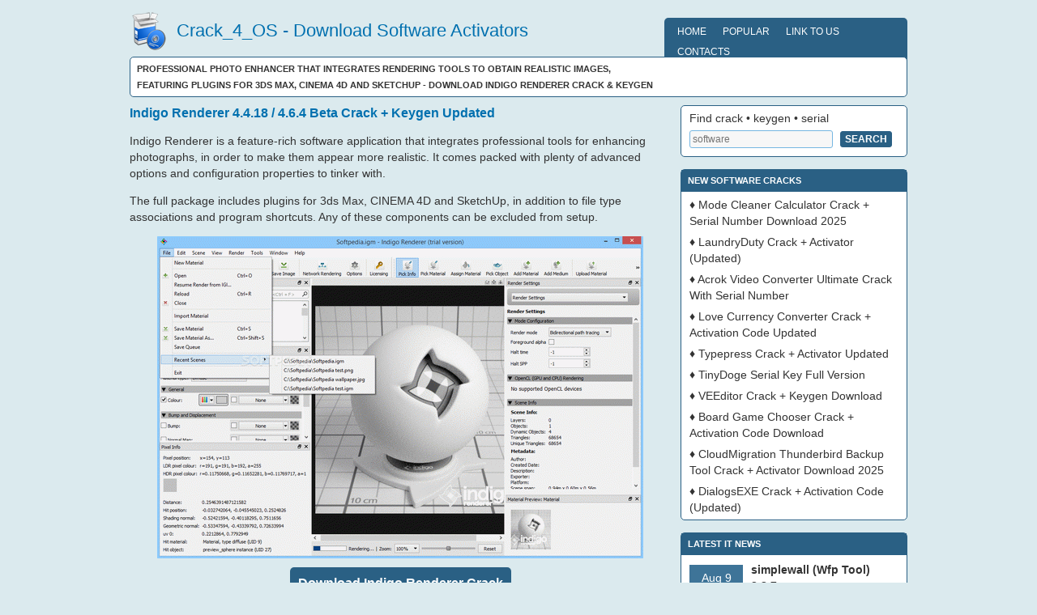

--- FILE ---
content_type: text/html; charset=utf-8
request_url: https://crack4os.com/serial/40366/indigo-renderer
body_size: 4216
content:
<!DOCTYPE html>
<html lang="en" prefix="og: http://ogp.me/ns#">
<head>
    <title>How to use Indigo Renderer 4.4.18 / 4.6.4 Beta Crack + Keygen</title>
    
    <meta name="description" content="Professional photo enhancer that integrates rendering tools to obtain realistic images, featuring plugins for 3ds Max, CINEMA 4D and SketchUp" />
    <meta name="keywords" content="Indigo Renderer crack serial" />
    <meta name="viewport" content="width=device-width" />
    <meta http-equiv="content-type" content="text/html; charset=utf-8" />
    <link rel="shortcut icon" href="/site/images/favicon.ico" />
    <meta property="og:title" content="How to use Indigo Renderer 4.4.18 / 4.6.4 Beta Crack + Keygen"/>
    <meta property="og:description" content="Professional photo enhancer that integrates rendering tools to obtain realistic images, featuring plugins for 3ds Max, CINEMA 4D and SketchUp"/>
    <meta property="og:url" content= "http://crack4os.com/serial/40366/indigo-renderer" />
    <meta property="og:locale" content="en_US" />
    <meta property="og:type" content="article"/>
    <meta property="og:site_name" content="Crack4os" />
    <meta property="og:image" content="/site/images/logo/Indigo-Renderer.gif">
    <meta property="og:image:alt" content="Indigo Renderer crack and serial" />
        <meta property="article:tag" content="Indigo Renderer crack" /> 
        <meta property="article:tag" content="Indigo Renderer serial key" /> 
        <meta property="article:tag" content="Indigo Renderer activation" /> 
        <meta property="article:tag" content="Indigo Renderer license" /> 
        <meta property="article:tag" content="Indigo Renderer registration" /> 
        <meta property="article:section" content="Multimedia software" /> 

    <meta name="twitter:card" content="summary_large_image" />    
    <meta name="twitter:title" content="How to use Indigo Renderer 4.4.18 / 4.6.4 Beta Crack + Keygen" />
    <meta name="twitter:description" content="Professional photo enhancer that integrates rendering tools to obtain realistic images, featuring plugins for 3ds Max, CINEMA 4D and SketchUp" />
    <meta name="twitter:image" content="/site/images/logo/Indigo-Renderer.gif" />
    <meta name="twitter:image:alt" content="Indigo Renderer crack and serial" />
        
    <link rel="shortcut icon" href="/site/images/favicon.png" type="image/x-icon" />       
</head>

<body>
    <div>
        <a id="top"></a>
    </div>
    <div id="headerbg">
        <div id="header">
            <div class="headerleft">
                <div class="headertext">
                    <img src="/site/images/logo.png" alt="logo" />
                    <h2><a href="/">Crack_4_OS - Download Software Activators</a></h2>
                </div>
            </div>
            <div class="headerright">
                <div class="topnav">
                    <ul>
                        <li><a href="/">Home</a></li>
                        <li><a href="/popular">Popular</a></li>
                        <li><a href="/linkstous">Link to us</a></li>
                        <li><a href="/contact">Contacts</a></li>
                    </ul>
                </div>
            </div>
        </div>
    </div>
    <div id="wrap">
        <div id="content">
            <div class="breadcrumb">
                Professional photo enhancer that integrates rendering tools to obtain realistic images, featuring plugins for 3ds Max, CINEMA 4D and SketchUp - Download Indigo Renderer Crack & Keygen
            </div>
            <div id="contentleft">
                

<div itemscope itemtype="http://schema.org/SoftwareApplication">

    <h1 itemprop="name">
        Indigo Renderer 4.4.18 / 4.6.4 Beta Crack + Keygen Updated
    </h1>   

<p>Indigo Renderer is a feature-rich software application that integrates professional tools for enhancing photographs, in order to make them appear more realistic. It comes packed with plenty of advanced options and configuration properties to tinker with.</p>

            <span itemprop="description">
                <p>The full package includes plugins for 3ds Max, CINEMA 4D and SketchUp, in addition to file type associations and program shortcuts. Any of these components can be excluded from setup.</p>


            </span>
            <div class="center-content">                
                <img class="screenshot" src="/site/images/preview/Indigo-Renderer_2.png" itemprop="image" alt="Indigo Renderer" />
                        
                <h4 class="dnd" id="dnd-serial" serial-num="40366" serial-key="7Y9WVGv-5bE">
                    Download Indigo Renderer Crack
                </h4>
                <!--noindex-->
                <p id="serial-key-text"></p>
                <input type="text" readonly id="serial-key-url">
                <button id="serial-key-button" onclick='CopySerialNumber()'>Copy Download Link</button>
                <!--/noindex-->
                <table class="software-serial-info">
                    <tr>
                        <td>Software developer</td>
                        <td>
                            <div itemprop="author" itemscope itemtype="http://schema.org/Organization">
                                <span itemprop="name">Glare Technologies Limited</span>                    
                            </div>
                        </td>
                    </tr>
                    <tr>
                        <td>Grade</td>
                        <td>
                            <span class="software-grade" title="2.5/5">2.5</span> 
                            <div itemprop="aggregateRating" itemscope itemtype="http://schema.org/AggregateRating">
                                <span class="display-hidden" itemprop="ratingCount">1202</span>
                                <span class="display-hidden" itemprop="ratingValue">2.5</span>
                            </div>
                        </td>
                    </tr>
                    <tr>
                        <td>Downloads count</td>
                        <td>10390</td>
                    </tr>
                    <tr>
                        <td>File size</td>
                        <td><span itemprop="fileSize">< 1 MB</span></td>
                    </tr>
                    <tr>
                        <td>Systems</td>
                        <td><span itemprop="operatingSystem">Windows All</span></td>
                    </tr>
                </table>
            </div>
<p>The GUI may seem overwhelming to inexperienced users, but it's actually pretty easy to get around. You can get started by importing Indigo material files, adding mediums and section planes.</p>

<p>It is possible to pick objects, configure image settings when it comes to the width, height, resolution, supersampling factor, aperture diffraction, tone mapping, white point, and compositing, along with render options regarding the render mode, glass acceleration, foreground alpha, halt time and SPP, GPU acceleration, and so on.</p>

<p>The light layers can be blended by tweaking each color channel, gain and temperature. What's more, you can resort to network rendering, populate a queue with multiple render scenes, as well as examine log details. Objects can be edited in properties at any time. You can pack or unpack Indigo scenes and materials, as well as reset the layout settings.</p>

<p>Indigo Renderer Serial lets you display a watermark, open the render saving folder without leaving the interface, enable the default scrollwheel behavior, use the network manager and set the host name, modify OpenGL preview properties when it comes to rendering with textures and wireframes, and more.</p>

<p>The program used a decent amount of CPU and RAM, had a good response time and ran smoothly in our tests, without causing the operating system to freeze, crash or show error notifications. In a nutshell, Indigo Renderer provides experienced users with comprehensive features for simulating the physics of light to obtain realistic images.</p>

</div>
            </div>
            <div id="sidebar_main_right">
                <ul id="sidebar_main_widgeted">
                    <li class="widget widget_search">
                        <div id="searchform">
                            <div>
                                <label>Find crack &bull; keygen &bull; serial</label><br />
                                <input type="text" id="searchtext" placeholder="software" />
                                <input type="submit" id="searchsubmit" value="Search" />
                            </div>
                        </div>
                    </li>
                    <li class="widget">
                        <h4>New software cracks</h4>
                        <ul>
                                    <li>&diams; <a href="/serial/124016/mode-cleaner-calculator">Mode Cleaner Calculator Crack + Serial Number Download 2025</a></li>
                                    <li>&diams; <a href="/serial/123338/laundryduty">LaundryDuty Crack + Activator (Updated)</a></li>
                                    <li>&diams; <a href="/serial/122612/acrok-video-converter-ultimate">Acrok Video Converter Ultimate Crack With Serial Number</a></li>
                                    <li>&diams; <a href="/serial/123340/love-currency-converter">Love Currency Converter Crack + Activation Code Updated</a></li>
                                    <li>&diams; <a href="/serial/122986/typepress">Typepress Crack + Activator Updated</a></li>
                                    <li>&diams; <a href="/serial/121696/tinydoge">TinyDoge Serial Key Full Version</a></li>
                                    <li>&diams; <a href="/serial/122060/veeditor">VEEditor Crack + Keygen Download</a></li>
                                    <li>&diams; <a href="/serial/122212/board-game-chooser">Board Game Chooser Crack + Activation Code Download</a></li>
                                    <li>&diams; <a href="/serial/121032/cloudmigration-thunderbird-backup-tool">CloudMigration Thunderbird Backup Tool Crack + Activator Download 2025</a></li>
                                    <li>&diams; <a href="/serial/123870/dialogsexe">DialogsEXE Crack + Activation Code (Updated)</a></li>
                        </ul>
                    </li>
                    <li class="widget">
                        <h4>Latest IT news</h4>
                            <div class="new-element">
                                <div class="element-date">Aug 9</div>
                                <div class="element-name">
                                        <a href="/itnews/7443/simplewall-wfp-tool-387">simplewall (Wfp Tool) 3.8.7</a>
                                </div>
                                <div class="element-content">Simple tool to configure Windows Filtering Platform (WFP) which can configure network activity on your computer.</div>
                            </div>
                            <div class="new-element">
                                <div class="element-date">Aug 8</div>
                                <div class="element-name">
                                        <a href="/itnews/7442/memu-android-emulator-926-offline-installer">MEmu Android Emulator 9.2.6 (offline installer)</a>
                                </div>
                                <div class="element-content">Free Android emulator that provides nearly native Android experience to Windows devices. With MEmu you can enjoy many exclusive titles that you can find for the Android platform, directly on your PC.</div>
                            </div>
                            <div class="new-element">
                                <div class="element-date">Aug 8</div>
                                <div class="element-name">
                                        <a href="/itnews/7441/calibre-88">Calibre 8.8</a>
                                </div>
                                <div class="element-content">Open source e-book library management application that enables you to manage your e-book collection, convert e-books between different formats, synchronize with e-book reader devices</div>
                            </div>
                            <div class="new-element">
                                <div class="element-date">Aug 8</div>
                                <div class="element-name">
                                        <a href="/itnews/7440/malwarebytes-536205">Malwarebytes 5.3.6.205</a>
                                </div>
                                <div class="element-content">Malwarebytes 5 is smarter, faster, and lighter than ever before. Go beyond antivirus and stop worrying about online threats.</div>
                            </div>
                            <div class="new-element">
                                <div class="element-date">Aug 8</div>
                                <div class="element-name">
                                        <a href="/itnews/7439/microsoft-edge-1390340586">Microsoft Edge 139.0.3405.86</a>
                                </div>
                                <div class="element-content">Microsoft Edge is a free web browser based on the Chromium Open Source project and other Open Source software.</div>
                            </div>
                            <div class="new-element">
                                <div class="element-date">Aug 8</div>
                                <div class="element-name">
                                        <a href="/itnews/7438/librewolf-14102-1">LibreWolf 141.0.2-1</a>
                                </div>
                                <div class="element-content">LibreWolf is a Firefox-based browser focused on privacy, security, and user freedom. It removes telemetry, includes uBlock Origin by default, and offers hardened settings for a tracker-free experience</div>
                            </div>
                            <div class="new-element">
                                <div class="element-date">Aug 8</div>
                                <div class="element-name">
                                        <a href="/itnews/7437/fan-control-v230">Fan Control V230</a>
                                </div>
                                <div class="element-content">Fan Control will enable you to have control over nearly every aspect of the fans in your machine.</div>
                            </div>
                    </li>
                    <li class="widget">
                        <h4>About Crack4os</h4>
                        <p>Welcome to Crack4os.org</p>
                        <p>
                            Our website provides newest software cracks, keygens and serials.
                            Big thanks our users, only with you we can popularize our service in the world.
                            We don't offer any suspicious software but we have a lot of most popular cracks and activators.
                            Thanks for usage our service!
                        </p>
                    </li>
                </ul>
            </div>
        </div>
        <div class="clear">
        </div>
    </div>
    <div id="footerbg">
        <div id="footer">
            <div class="footerleft">
                <p>
                    <a class="footer-arrow" rel="nofollow" href="#top"> Top</a>
                </p>
            </div>
            <div class="footerright">
                <p>Copyright © 2017-2026 <a href="/">Crack4os</a></p>
            </div>
            <div class="clear">
            </div>
        </div>
        <div class="clear">
        </div>
    </div>
    <link rel="stylesheet" href="/site/style.css" type="text/css" media="screen" />
    <script src="/scripts/jquery-1.5.1.min.js" defer></script>
    <script src="/scripts/script.js" defer></script>
    <script src="/scripts/jquery.unobtrusive-ajax.min.js" defer></script>
    <script src="/scripts/jquery.validate.min.js" defer></script>
    <script src="/scripts/jquery.validate.unobtrusive.min.js" defer></script>
<script defer src="https://static.cloudflareinsights.com/beacon.min.js/vcd15cbe7772f49c399c6a5babf22c1241717689176015" integrity="sha512-ZpsOmlRQV6y907TI0dKBHq9Md29nnaEIPlkf84rnaERnq6zvWvPUqr2ft8M1aS28oN72PdrCzSjY4U6VaAw1EQ==" data-cf-beacon='{"version":"2024.11.0","token":"105b5e79d3df4da584961a1f5d7f647c","r":1,"server_timing":{"name":{"cfCacheStatus":true,"cfEdge":true,"cfExtPri":true,"cfL4":true,"cfOrigin":true,"cfSpeedBrain":true},"location_startswith":null}}' crossorigin="anonymous"></script>
</body>
</html>
